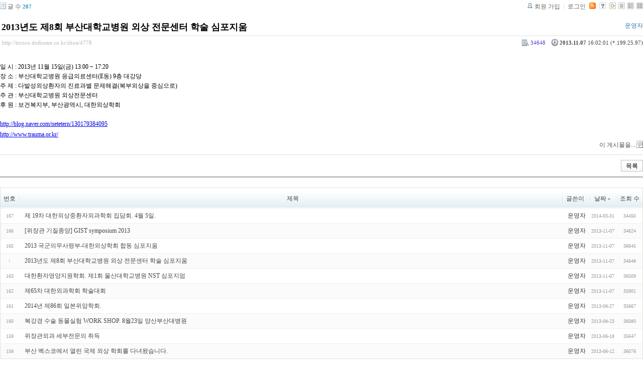

--- FILE ---
content_type: text/html; charset=UTF-8
request_url: http://tororo.dothome.co.kr/zbxe/?mid=notice&amp;document_srl=4880&amp;act=dispBoardTagList&sort_index=regdate&order_type=desc&page=5&document_srl=4776
body_size: 4305
content:
<!DOCTYPE html PUBLIC "-//W3C//DTD XHTML 1.0 Transitional//EN" "http://www.w3.org/TR/xhtml1/DTD/xhtml1-transitional.dtd">
<html lang="ko" xml:lang="ko" xmlns="http://www.w3.org/1999/xhtml">
<head>
    <meta http-equiv="Content-Type" content="text/html; charset=UTF-8" />
    <meta name="Generator" content="XpressEngine 1.4.4.1" />
    <meta name="module" content="board" />
    <meta name="module_skin" content="xe_board" />
    <meta http-equiv="imagetoolbar" content="no" />
    <title>외과의사의 알림 게시판입니다. - 2013년도 제8회 부산대학교병원 외상 전문센터 학술 심포지움</title>
    <link rel="stylesheet" href="/zbxe/common/script.php?l=a346776bb602c2081c28bd94d9edb707&amp;t=.css" type="text/css" charset="UTF-8" media="all" />
    <link rel="stylesheet" href="/zbxe/modules/editor/styles/default/style.css" type="text/css" charset="UTF-8" media="all" />
    <script type="text/javascript" src="/zbxe/common/script.php?l=1d5cd25ee57d4565db7ba745438f7399&amp;t=.js"></script>
    <script type="text/javascript" src="/zbxe/addons/resize_image/js/resize_image.min.js"></script>
    <link rel="alternate" type="application/rss+xml" title="RSS" href="http://tororo.dothome.co.kr/zbxe/notice/rss" />
    <link rel="alternate" type="application/atom+xml" title="Atom" href="http://tororo.dothome.co.kr/zbxe/notice/atom" />
    <link rel="alternate" type="application/rss+xml" title="Site RSS" href="http://tororo.dothome.co.kr/zbxe/rss" />
    <link rel="alternate" type="application/atom+xml" title="Site Atom" href="http://tororo.dothome.co.kr/zbxe/atom" />

    <script type="text/javascript">//<![CDATA[
        var current_url = "http://tororo.dothome.co.kr/zbxe/?mid=notice&amp;document_srl=4880&amp;act=dispBoardTagList&sort_index=regdate&order_type=desc&page=5&document_srl=4776";
        var request_uri = "http://tororo.dothome.co.kr/zbxe/";
        var current_mid = "notice";
        var waiting_message = "서버에 요청중입니다. 잠시만 기다려주세요.";
        var ssl_actions = new Array();
        var default_url = "http://tororo.dothome.co.kr/zbxe/";
                        
    //]]></script>

    

    <link rel="EditURI" type="application/rsd+xml" title="RSD" href="http://tororo.dothome.co.kr/zbxe/notice/api" />
</head>
<body>
    
                
         
        
            
                        
    

    
<!-- 스킨의 제목/간단한 설명 출력 -->
    
<!-- 스킨의 상세 설명 -->
    
<!-- 게시판 정보 -->
    <div class="boardInformation">

        <!-- 게시물 수 -->
                <div class="articleNum">글 수 <strong>207</strong></div>
        
        <!-- 로그인 정보 -->
        <ul class="accountNavigation">

                    <li class="join"><a href="/zbxe/?mid=notice&amp;amp;document_srl=4880&amp;amp;act=dispBoardTagList&amp;sort_index=regdate&amp;order_type=desc&amp;page=5&amp;document_srl=4776&amp;act=dispMemberSignUpForm">회원 가입</a></li>
            <li class="loginAndLogout"><a href="/zbxe/?mid=notice&amp;amp;document_srl=4880&amp;amp;act=dispBoardTagList&amp;sort_index=regdate&amp;order_type=desc&amp;page=5&amp;document_srl=4776&amp;act=dispMemberLoginForm">로그인</a></li>
        
                    <li class="rss"><a href="http://tororo.dothome.co.kr/zbxe/notice/rss"><img src="/zbxe/./modules/board/skins/xe_board/images/cyan/iconRss.gif" alt="RSS" width="13" height="13" /></a></li>
        
            <li class="skin_info"><a href="/zbxe/?module=module&amp;act=dispModuleSkinInfo&amp;selected_module=board&amp;skin=xe_board" onclick="popopen(this.href,'skinInfo'); return false;"><img src="/zbxe/./modules/board/skins/xe_board/images/cyan/buttonHelp.gif" alt="Skin Info" width="13" height="13"/></a></li>

            <li class="tag_info"><a href="/zbxe/?mid=notice&amp;amp;document_srl=4880&amp;amp;act=dispBoardTagList&amp;sort_index=regdate&amp;order_type=desc&amp;page=5&amp;document_srl=4776&amp;act=dispBoardTagList"><img src="/zbxe/./modules/board/skins/xe_board/images/cyan/iconAllTags.gif" alt="Tag list" width="13" height="13"/></a></li>

                        <li class="listType"><a href="/zbxe/?mid=notice&amp;amp;document_srl=4880&amp;amp;act=dispBoardTagList&amp;sort_index=regdate&amp;order_type=desc&amp;page=5&amp;listStyle=list"><img src="/zbxe/./modules/board/skins/xe_board/images/cyan/typeList.gif" border="0" width="13" height="13" alt="List" /></a></li>
            <li class="listType"><a href="/zbxe/?mid=notice&amp;amp;document_srl=4880&amp;amp;act=dispBoardTagList&amp;sort_index=regdate&amp;order_type=desc&amp;page=5&amp;listStyle=webzine"><img src="/zbxe/./modules/board/skins/xe_board/images/cyan/typeWebzine.gif" border="0" width="13" height="13" alt="Webzine" /></a></li>
            <li class="listType"><a href="/zbxe/?mid=notice&amp;amp;document_srl=4880&amp;amp;act=dispBoardTagList&amp;sort_index=regdate&amp;order_type=desc&amp;page=5&amp;listStyle=gallery"><img src="/zbxe/./modules/board/skins/xe_board/images/cyan/typeGallery.gif" border="0" width="13" height="13" alt="Gallery" /></a></li>
                    </ul>

    </div>


        <div class="viewDocument">
        <!-- 글 내용 보여주기 -->

<div class="boardRead">
    <div class="originalContent">
        <div class="readHeader">
            <div class="titleAndUser">

                <div class="title">
                    <h1><a href="http://tororo.dothome.co.kr/zbxe/4776">2013년도 제8회 부산대학교병원 외상 전문센터 학술 심포지움</a></h1>
                </div>

                                <div class="userInfo">
                                            <div class="author"><span class="member_4">운영자</span></div>
                                    </div>
                
                <div class="clear"></div>

            </div>

            <div class="dateAndCount">
                <div class="uri" title="게시글 주소"><a href="http://tororo.dothome.co.kr/zbxe/4776">http://tororo.dothome.co.kr/zbxe/4776</a></div>

                <div class="date" title="등록일">
                    <strong>2013.11.07</strong> 16:02:01 (*.199.25.97)                </div>

                <div class="readedCount" title="조회 수">34648</div>

                
                <div class="replyAndTrackback">
                                                        </div>

                
                <div class="clear"></div>
            </div>

            <div class="clear"></div>
        </div>

        <div class="clear"></div>

        
        <div class="readBody">
            <div class="contentBody">

                                    <!--BeforeDocument(4776,4)--><div class="document_4776_4 xe_content"><p class="a"><span style="LINE-HEIGHT: 160%; FONT-FAMILY: '맑은 고딕'; FONT-SIZE: 12px">일 시<span style="FONT-SIZE: 12px" lang="EN-US"> : 2013</span>년<span style="FONT-SIZE: 12px" lang="EN-US"> 11</span>월<span style="FONT-SIZE: 12px" lang="EN-US"> 15</span>일<span style="FONT-SIZE: 12px" lang="EN-US">(</span>금<span style="FONT-SIZE: 12px" lang="EN-US">) 13:00 ~ 17:20<?XML:NAMESPACE PREFIX = O /><o:p></o:p></span></span></p>
<p class="a"><span style="LINE-HEIGHT: 160%; FONT-FAMILY: '맑은 고딕'; FONT-SIZE: 12px">장 소<span style="FONT-SIZE: 12px" lang="EN-US"> : </span>부산대학교병원 응급의료센터<span style="FONT-SIZE: 12px" lang="EN-US">(E</span>동<span style="FONT-SIZE: 12px" lang="EN-US">) 9</span>층 대강당<span lang="EN-US"><o:p></o:p></span></span></p>
<p class="a"><span style="LINE-HEIGHT: 160%; FONT-FAMILY: '맑은 고딕'; FONT-SIZE: 12px">주 제<span style="FONT-SIZE: 12px" lang="EN-US"> : </span>다발성외상환자의 진료과별 문제해결<span style="FONT-SIZE: 12px" lang="EN-US">(</span>복부외상을 중심으로<span style="FONT-SIZE: 12px" lang="EN-US">)<o:p></o:p></span></span></p>
<p class="a"><span style="LINE-HEIGHT: 160%; FONT-FAMILY: '맑은 고딕'; FONT-SIZE: 12px">주 관<span style="FONT-SIZE: 12px" lang="EN-US"> : </span>부산대학교병원 외상전문센터<span lang="EN-US"><o:p></o:p></span></span></p>
<p class="a"><span style="LINE-HEIGHT: 160%; FONT-FAMILY: '맑은 고딕'; FONT-SIZE: 12px">후 원<span style="FONT-SIZE: 12px" lang="EN-US"> : </span>보건복지부<span style="FONT-SIZE: 12px" lang="EN-US">, </span>부산광역시<span style="FONT-SIZE: 12px" lang="EN-US">, </span>대한외상학회</span></p>
<p class="a"><span style="LINE-HEIGHT: 160%; FONT-FAMILY: '맑은 고딕'; FONT-SIZE: 11pt"><span lang="EN-US"><o:p></o:p></span></span><span style="FONT-SIZE: 12px">&nbsp;</span></p>
<p class="a"><a href="http://blog.naver.com/netetern/130179384095"><span style="FONT-SIZE: 12px">http://blog.naver.com/netetern/130179384095</span></a></p>
<p class="a"><span style="LINE-HEIGHT: 160%; FONT-FAMILY: '맑은 고딕'; FONT-SIZE: 11pt"><span lang="EN-US"><o:p><a href="http://www.trauma.or.kr/"><span style="FONT-SIZE: 12px">http://www.trauma.or.kr/</span></a></o:p></span></span></p><div class="document_popup_menu"><a href="#popup_menu_area" class="document_4776" onclick="return false">이 게시물을...</a></div></div><!--AfterDocument(4776,4)-->                
                <!-- 서명 / 프로필 이미지 출력 -->
                            </div>
        </div>

                
            </div>

    <!-- 목록, 수정/삭제 버튼 -->
    <div class="contentButton">
                <a href="/zbxe/?mid=notice&amp;amp;document_srl=4880&amp;amp;act=dispBoardTagList&amp;sort_index=regdate&amp;order_type=desc&amp;page=5" class="button "><span>목록</span></a>
                    </div>

</div>

<!-- 엮인글 -->

<!-- 댓글 -->
<a name="comment"></a>


<!-- 댓글 입력 폼 -->

    </div>
    
            <!-- 목록 출력 -->
<form action="./" method="get">
    <table cellspacing="0" summary="" class="boardList">
    <thead>
    <tr>
        
                                    
        
                            <th scope="col" class="no_line"><div>번호</div></th>
            
        
                                        
        
                            <th scope="col" class="title ">
                    <div>
                                        제목                                        </div>
                </th>
            
        
                                        
        
                            <th class="author" scope="col" ><div>글쓴이</div></th>
            
        
                                        
        
                            <th scope="col" class="date "><div><a href="/zbxe/?mid=notice&amp;amp;document_srl=4880&amp;amp;act=dispBoardTagList&amp;sort_index=regdate&amp;order_type=asc&amp;page=5&amp;document_srl=4776">날짜<img src="/zbxe/./modules/board/skins/xe_board/images/common/buttonDescending.gif" alt="" width="5" height="3" class="sort" /></a></div></th>
            
        
                                        
        
                            <th class="reading" scope="col" ><div><a href="/zbxe/?mid=notice&amp;amp;document_srl=4880&amp;amp;act=dispBoardTagList&amp;sort_index=readed_count&amp;order_type=asc&amp;page=5&amp;document_srl=4776">조회 수</a></div></th>
            
        
                </tr>
    </thead>
    <tbody>

    
        
                <tr class="bg1">
        
            
            
                
                                            <td class="num">167</td>
                    
                
            
                
                                            <td class="title">
                            
                            <a href="/zbxe/?mid=notice&amp;amp;document_srl=4880&amp;amp;act=dispBoardTagList&amp;sort_index=regdate&amp;order_type=desc&amp;page=5&amp;document_srl=4784">제 19차 대한외상중환자외과학회 집담회. 4월 5일.</a>
                            
                            
                            
                                                    </td>
                    
                
            
                
                                            <td class="author"><div class="member_4">운영자</div></td>
                    
                
            
                
                                            <td class="date">2014-03-31</td>
                    
                
            
                
                                            <td class="reading">34450</td>
                    
                
                            <tr class="bg2">
        
            
            
                
                                            <td class="num">166</td>
                    
                
            
                
                                            <td class="title">
                            
                            <a href="/zbxe/?mid=notice&amp;amp;document_srl=4880&amp;amp;act=dispBoardTagList&amp;sort_index=regdate&amp;order_type=desc&amp;page=5&amp;document_srl=4782">[위장관 기질종양] GIST symposium 2013</a>
                            
                            
                            
                                                    </td>
                    
                
            
                
                                            <td class="author"><div class="member_4">운영자</div></td>
                    
                
            
                
                                            <td class="date">2013-11-07</td>
                    
                
            
                
                                            <td class="reading">34624</td>
                    
                
                            <tr class="bg1">
        
            
            
                
                                            <td class="num">165</td>
                    
                
            
                
                                            <td class="title">
                            
                            <a href="/zbxe/?mid=notice&amp;amp;document_srl=4880&amp;amp;act=dispBoardTagList&amp;sort_index=regdate&amp;order_type=desc&amp;page=5&amp;document_srl=4778">2013 국군의무사령부-대한외상학회 합동 심포지움</a>
                            
                            
                            
                                                    </td>
                    
                
            
                
                                            <td class="author"><div class="member_4">운영자</div></td>
                    
                
            
                
                                            <td class="date">2013-11-07</td>
                    
                
            
                
                                            <td class="reading">36645</td>
                    
                
                            <tr class="bg2">
        
            
            
                
                                            <td class="num"><img src="/zbxe/./modules/board/skins/xe_board/images/common/iconArrowD8.gif" border="0" alt="" /></td>
                    
                
            
                
                                            <td class="title">
                            
                            <a href="/zbxe/?mid=notice&amp;amp;document_srl=4880&amp;amp;act=dispBoardTagList&amp;sort_index=regdate&amp;order_type=desc&amp;page=5&amp;document_srl=4776">2013년도 제8회 부산대학교병원 외상 전문센터 학술 심포지움</a>
                            
                            
                            
                                                    </td>
                    
                
            
                
                                            <td class="author"><div class="member_4">운영자</div></td>
                    
                
            
                
                                            <td class="date">2013-11-07</td>
                    
                
            
                
                                            <td class="reading">34648</td>
                    
                
                            <tr class="bg1">
        
            
            
                
                                            <td class="num">163</td>
                    
                
            
                
                                            <td class="title">
                            
                            <a href="/zbxe/?mid=notice&amp;amp;document_srl=4880&amp;amp;act=dispBoardTagList&amp;sort_index=regdate&amp;order_type=desc&amp;page=5&amp;document_srl=4774">대한환자영양지원학회. 제1회 울산대학교병원 NST 심포지엄</a>
                            
                            
                            
                                                    </td>
                    
                
            
                
                                            <td class="author"><div class="member_4">운영자</div></td>
                    
                
            
                
                                            <td class="date">2013-11-07</td>
                    
                
            
                
                                            <td class="reading">36509</td>
                    
                
                            <tr class="bg2">
        
            
            
                
                                            <td class="num">162</td>
                    
                
            
                
                                            <td class="title">
                            
                            <a href="/zbxe/?mid=notice&amp;amp;document_srl=4880&amp;amp;act=dispBoardTagList&amp;sort_index=regdate&amp;order_type=desc&amp;page=5&amp;document_srl=4772">제65차 대한외과학회 학술대회</a>
                            
                            
                            
                                                    </td>
                    
                
            
                
                                            <td class="author"><div class="member_4">운영자</div></td>
                    
                
            
                
                                            <td class="date">2013-11-07</td>
                    
                
            
                
                                            <td class="reading">35901</td>
                    
                
                            <tr class="bg1">
        
            
            
                
                                            <td class="num">161</td>
                    
                
            
                
                                            <td class="title">
                            
                            <a href="/zbxe/?mid=notice&amp;amp;document_srl=4880&amp;amp;act=dispBoardTagList&amp;sort_index=regdate&amp;order_type=desc&amp;page=5&amp;document_srl=4770">2014년 제86회 일본위암학회.</a>
                            
                            
                            
                                                    </td>
                    
                
            
                
                                            <td class="author"><div class="member_4">운영자</div></td>
                    
                
            
                
                                            <td class="date">2013-08-27</td>
                    
                
            
                
                                            <td class="reading">35667</td>
                    
                
                            <tr class="bg2">
        
            
            
                
                                            <td class="num">160</td>
                    
                
            
                
                                            <td class="title">
                            
                            <a href="/zbxe/?mid=notice&amp;amp;document_srl=4880&amp;amp;act=dispBoardTagList&amp;sort_index=regdate&amp;order_type=desc&amp;page=5&amp;document_srl=4768">복강경 수술 동물실험 WORK SHOP. 8월23일 양산부산대병원</a>
                            
                            
                            
                                                    </td>
                    
                
            
                
                                            <td class="author"><div class="member_4">운영자</div></td>
                    
                
            
                
                                            <td class="date">2013-08-23</td>
                    
                
            
                
                                            <td class="reading">36080</td>
                    
                
                            <tr class="bg1">
        
            
            
                
                                            <td class="num">159</td>
                    
                
            
                
                                            <td class="title">
                            
                            <a href="/zbxe/?mid=notice&amp;amp;document_srl=4880&amp;amp;act=dispBoardTagList&amp;sort_index=regdate&amp;order_type=desc&amp;page=5&amp;document_srl=4766">위장관외과 세부전문의 취득</a>
                            
                            
                            
                                                    </td>
                    
                
            
                
                                            <td class="author"><div class="member_4">운영자</div></td>
                    
                
            
                
                                            <td class="date">2013-06-18</td>
                    
                
            
                
                                            <td class="reading">35647</td>
                    
                
                            <tr class="bg2">
        
            
            
                
                                            <td class="num">158</td>
                    
                
            
                
                                            <td class="title">
                            
                            <a href="/zbxe/?mid=notice&amp;amp;document_srl=4880&amp;amp;act=dispBoardTagList&amp;sort_index=regdate&amp;order_type=desc&amp;page=5&amp;document_srl=4764">부산 벡스코에서 열린 국제 외상 학회를 다녀왔습니다.</a>
                            
                            
                            
                                                    </td>
                    
                
            
                
                                            <td class="author"><div class="member_4">운영자</div></td>
                    
                
            
                
                                            <td class="date">2013-06-12</td>
                    
                
            
                
                                            <td class="reading">36076</td>
                    
                
                            </tr>

    
    </tbody>
    </table>
</form>

    
    <div class="boardBottom">

    <!-- 글쓰기, 목록 버튼 -->
        <div class="leftButtonBox">
                                    <a href="/zbxe/?mid=notice&amp;page=5" class="button "><span>목록</span></a>
                    </div>

        <div class="rightButtonBox">
            <a href="/zbxe/?mid=notice&amp;amp;document_srl=4880&amp;amp;act=dispBoardTagList&amp;sort_index=regdate&amp;order_type=desc&amp;page=5&amp;act=dispBoardWrite" class="button "><span>쓰기</span></a>
        </div>


    <!-- 페이지 네비게이션 -->
        <div class="pagination a1">
            <a href="/zbxe/?mid=notice&amp;amp;document_srl=4880&amp;amp;act=dispBoardTagList&amp;sort_index=regdate&amp;order_type=desc" class="prevEnd">첫 페이지</a> 
                                                <a href="/zbxe/?mid=notice&amp;amp;document_srl=4880&amp;amp;act=dispBoardTagList&amp;sort_index=regdate&amp;order_type=desc&amp;page=1">1</a>
                                                                <a href="/zbxe/?mid=notice&amp;amp;document_srl=4880&amp;amp;act=dispBoardTagList&amp;sort_index=regdate&amp;order_type=desc&amp;page=2">2</a>
                                                                <a href="/zbxe/?mid=notice&amp;amp;document_srl=4880&amp;amp;act=dispBoardTagList&amp;sort_index=regdate&amp;order_type=desc&amp;page=3">3</a>
                                                                <a href="/zbxe/?mid=notice&amp;amp;document_srl=4880&amp;amp;act=dispBoardTagList&amp;sort_index=regdate&amp;order_type=desc&amp;page=4">4</a>
                                                                <strong>5</strong> 
                                                                <a href="/zbxe/?mid=notice&amp;amp;document_srl=4880&amp;amp;act=dispBoardTagList&amp;sort_index=regdate&amp;order_type=desc&amp;page=6">6</a>
                                                                <a href="/zbxe/?mid=notice&amp;amp;document_srl=4880&amp;amp;act=dispBoardTagList&amp;sort_index=regdate&amp;order_type=desc&amp;page=7">7</a>
                                                                <a href="/zbxe/?mid=notice&amp;amp;document_srl=4880&amp;amp;act=dispBoardTagList&amp;sort_index=regdate&amp;order_type=desc&amp;page=8">8</a>
                                                                <a href="/zbxe/?mid=notice&amp;amp;document_srl=4880&amp;amp;act=dispBoardTagList&amp;sort_index=regdate&amp;order_type=desc&amp;page=9">9</a>
                                                                <a href="/zbxe/?mid=notice&amp;amp;document_srl=4880&amp;amp;act=dispBoardTagList&amp;sort_index=regdate&amp;order_type=desc&amp;page=10">10</a>
                                        <a href="/zbxe/?mid=notice&amp;amp;document_srl=4880&amp;amp;act=dispBoardTagList&amp;sort_index=regdate&amp;order_type=desc&amp;page=21" class="nextEnd">끝 페이지</a>
        </div>


    <!-- 검색 -->
                <div class="boardSearch">
            <form action="http://tororo.dothome.co.kr/zbxe/" method="get" onsubmit="return procFilter(this, search)" id="fo_search">
                                <input type="hidden" name="mid" value="notice" />
                <input type="hidden" name="category" value="" />

                <select name="search_target">
                                        <option value="title" >제목</option>
                                        <option value="content" >내용</option>
                                        <option value="title_content" >제목+내용</option>
                                        <option value="comment" >댓글</option>
                                        <option value="user_name" >이름</option>
                                        <option value="nick_name" >닉네임</option>
                                        <option value="user_id" >아이디</option>
                                        <option value="tag" >태그</option>
                                    </select>
                <input type="text" name="search_keyword" value="" class="inputTypeText"/>
                                <a href="#" onclick="xGetElementById('fo_search').submit();return false;" class="button "><span>검색</span></a>
                <a href="/zbxe/notice" class="button "><span>취소</span></a>
            </form>
        </div>
            </div>

<!-- 하단 텍스트 출력 -->


    
    <div id="waitingforserverresponse"></div>

</body>
</html>